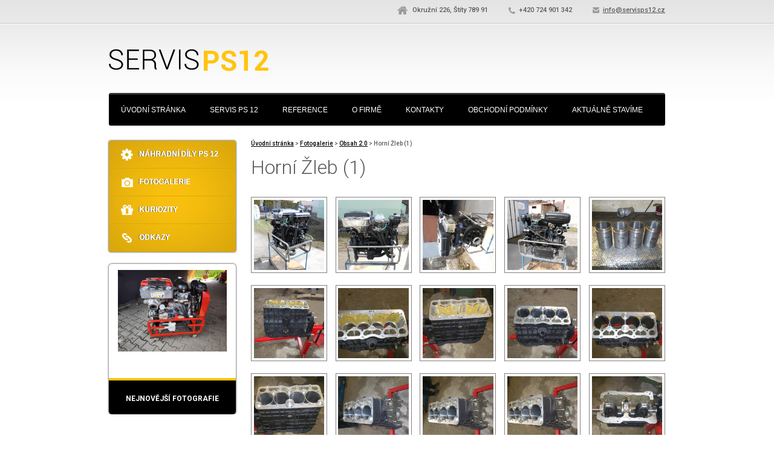

--- FILE ---
content_type: text/html; charset=UTF-8
request_url: http://www.servisps12.cz/fotogalerie-obsah20/horni-zleb-1/
body_size: 5591
content:
<!DOCTYPE html>
<html class="tr-coretext tr-aa-subpixel" xmlns="http://www.w3.org/1999/xhtml">
<head>
  <meta http-equiv="Content-Type" content="text/html; charset=utf-8" />
  <title> | Horní Žleb (1)</title>
  
  <!-- META -->
  <meta content="Servis, prodej, opravy, požárních stříkaček PS 12. Prodej náhradních dílů na PS 12. Speciální úpravy motorů a čerpadel." name="description"/>
  <meta content="" name="keywords"/>
  <meta content="" name="author"/>
  <meta content="cs" name="dc.language"/>
  <meta content="index, follow, archive" name="robots"/>
  
  <!-- FAVICON -->
  <link rel="shortcut icon" href="https://faviconist.com/icons/b75fedf21fb2a63c007de10b7dc92663/favicon.ico" />

  <!-- FONTS -->
  <link href="https://fonts.googleapis.com/css?family=Roboto:400,100,100italic,300,300italic,500,500italic,700,700italic,900italic&subset=latin,latin-ext" rel="stylesheet" type="text/css">
  <link href="https://fonts.googleapis.com/css?family=Karla:400,700,400italic,700italic&subset=latin,latin-ext" rel="stylesheet" type="text/css">  

  <!-- CSS -->
  <link rel="stylesheet" href="http://servisps12.cz/wp-content/themes/servis12/css/simplegrid.css"/>
  <link rel="stylesheet" href="http://servisps12.cz/wp-content/themes/servis12/css/jquery.bxslider.css"/>
  <link rel="stylesheet" href="http://servisps12.cz/wp-content/themes/servis12/style.css"/>

  <!-- JS -->
  <script type="text/javascript" src="https://code.jquery.com/jquery-1.12.4.min.js"></script>
  <script type="text/javascript" src="http://servisps12.cz/wp-content/themes/servis12/js/jquery.bxslider.min.js"></script>
  <script type="text/javascript" src="https://servisps12.cz/wp-content/plugins/maxgalleria-lite/libs/fancybox/jquery.fancybox-1.3.4.pack.js"></script>
  <script type="text/javascript" src="http://servisps12.cz/wp-content/themes/servis12/js/jquery.unveil.js"></script>
  <script type="text/javascript" src="http://servisps12.cz/wp-content/themes/servis12/js/scripts.js"></script>

  <!-- ANALYTICS -->
  <script type="text/javascript">
    var _gaq = _gaq || [];
    _gaq.push(['_setAccount', 'UA-47055602-1']);
    _gaq.push(['_trackPageview']);

    (function() {
      var ga = document.createElement('script'); 
      ga.type = 'text/javascript'; 
      ga.async = true;
      ga.src = 'https://www.google-analytics.com/ga.js';
      var s = document.getElementsByTagName('script')[0]; 
      s.parentNode.insertBefore(ga, s);
    })();
  </script>
</head>
<body>
<div id="wrapper">
    <!-- HEADER -->
    <div class="grid grid-pad">
        
        <div class="col-1-1">
            <div class="content">
		<div class="floatRight" style="margin:10px 0 30px 0">
			<div class="adress-icon">Okružní 226, Štíty 789 91</div>
                	<div class="phone-icon">+420 724 901 342</div>
                	<div class="email-icon"><a href="mailto:info@servisps12.cz">info@servisps12.cz</a></div>
		</div>
            </div>
        </div>
    </div>



    <!-- LOGO -->
    <div class="grid grid-pad">
        
        <div class="col-4-12">
            <div class="content">
                
                <div id="logo">
                    <h1><a href="https://www.servisps12.cz/"><img src="http://servisps12.cz/wp-content/themes/servis12/images/logo.png" alt="Servis PS 12"/></a></h1>
                </div>
            </div>
        </div>
        
        <div class="col-8-12">
            <div class="content headContact">
            </div>
        </div>
        
    </div>
    
    <!-- NAVIGATION -->
    <div class="grid grid-pad overflowNone">
        <div class="col-1-1">
            <div class="content">
            <!-- MENU -->
                <div class="menu-main-container"><ul id="menu-main" class="divMenu shadow"><li id="menu-item-6" class="menu-item menu-item-type-custom menu-item-object-custom menu-item-6"><a href="http://servisps12.cz/">Úvodní stránka</a></li>
<li id="menu-item-268" class="menu-item menu-item-type-custom menu-item-object-custom menu-item-has-children menu-item-268"><a href="#">Servis PS 12</a>
<ul class="sub-menu">
	<li id="menu-item-2194" class="menu-item menu-item-type-post_type menu-item-object-page menu-item-2194"><a href="http://www.servisps12.cz/nove-ps-12/">Nové PS 12</a></li>
	<li id="menu-item-20" class="menu-item menu-item-type-post_type menu-item-object-page menu-item-20"><a href="http://www.servisps12.cz/upravy-motoru/">Úpravy motorů</a></li>
	<li id="menu-item-24" class="menu-item menu-item-type-post_type menu-item-object-page menu-item-24"><a href="http://www.servisps12.cz/upravy-cerpadel/">Úpravy čerpadel</a></li>
	<li id="menu-item-55" class="menu-item menu-item-type-post_type menu-item-object-page menu-item-55"><a href="http://www.servisps12.cz/prestavba-ps-12/">Přestavba PS 12</a></li>
</ul>
</li>
<li id="menu-item-12" class="menu-item menu-item-type-post_type menu-item-object-page menu-item-12"><a href="http://www.servisps12.cz/reference/">Reference</a></li>
<li id="menu-item-16" class="menu-item menu-item-type-post_type menu-item-object-page menu-item-16"><a href="http://www.servisps12.cz/o-firme/">O firmě</a></li>
<li id="menu-item-194" class="menu-item menu-item-type-post_type menu-item-object-page menu-item-194"><a href="http://www.servisps12.cz/kontakty/">Kontakty</a></li>
<li id="menu-item-3418" class="menu-item menu-item-type-post_type menu-item-object-page menu-item-3418"><a href="http://www.servisps12.cz/obchodni-podminky/">Obchodní podmínky</a></li>
<li id="menu-item-3832" class="menu-item menu-item-type-post_type menu-item-object-page menu-item-3832"><a href="http://www.servisps12.cz/aktualne-stavime/">Aktuálně stavíme</a></li>
</ul></div>            </div>
        </div>
    </div>
    <!-- CONTENT -->
    <div class="grid grid-pad">
        <div class="col-3-12">
            <div class="content">
                
                                        <!-- VETICAL MENU -->
                <div id="menu-box">


<div class="menu-menu-2-container"><ul id="menu-menu-2" class="menu"><li id="menu-item-184" class="menu-item menu-item-type-custom menu-item-object-custom menu-item-has-children menu-item-184"><a href="#">Náhradní díly PS 12</a>
<ul class="sub-menu">
	<li id="menu-item-750" class="menu-item menu-item-type-post_type menu-item-object-page menu-item-750"><a href="http://www.servisps12.cz/nahradni-dily-sportovni-upravy/">Sportovní úpravy</a></li>
	<li id="menu-item-79" class="menu-item menu-item-type-post_type menu-item-object-page menu-item-79"><a href="http://www.servisps12.cz/nahradni-dily-motor/">Motor</a></li>
	<li id="menu-item-83" class="menu-item menu-item-type-post_type menu-item-object-page menu-item-83"><a href="http://www.servisps12.cz/nahradni-dily-cerpadlo/">Čerpadlo</a></li>
	<li id="menu-item-87" class="menu-item menu-item-type-post_type menu-item-object-page menu-item-87"><a href="http://www.servisps12.cz/nahradni-dily-rozvadec/">Rozvaděč</a></li>
	<li id="menu-item-91" class="menu-item menu-item-type-post_type menu-item-object-page menu-item-91"><a href="http://www.servisps12.cz/nahradni-dily-rozvod-phm/">Rozvod PHM</a></li>
	<li id="menu-item-132" class="menu-item menu-item-type-post_type menu-item-object-page menu-item-132"><a href="http://www.servisps12.cz/nahradni-dily-vyveva-s-ovladanim/">Vývěva s ovládáním</a></li>
	<li id="menu-item-99" class="menu-item menu-item-type-post_type menu-item-object-page menu-item-99"><a href="http://www.servisps12.cz/nahradni-dily-vyveva/">Vývěva</a></li>
	<li id="menu-item-103" class="menu-item menu-item-type-post_type menu-item-object-page menu-item-103"><a href="http://www.servisps12.cz/nahradni-dily-chlazeni-motoru/">Chlazení motoru</a></li>
	<li id="menu-item-107" class="menu-item menu-item-type-post_type menu-item-object-page menu-item-107"><a href="http://www.servisps12.cz/nahradni-dily-chlazeni/">Chlazení</a></li>
	<li id="menu-item-111" class="menu-item menu-item-type-post_type menu-item-object-page menu-item-111"><a href="http://www.servisps12.cz/nahradni-dily-cistic/">Čistič</a></li>
	<li id="menu-item-119" class="menu-item menu-item-type-post_type menu-item-object-page menu-item-119"><a href="http://www.servisps12.cz/nahradni-dily-pristrojovy-panel/">Přístrojový panel</a></li>
	<li id="menu-item-128" class="menu-item menu-item-type-post_type menu-item-object-page menu-item-128"><a href="http://www.servisps12.cz/nahradni-dily-elektroinstalace/">Elektroinstalace</a></li>
	<li id="menu-item-124" class="menu-item menu-item-type-post_type menu-item-object-page menu-item-124"><a href="http://www.servisps12.cz/nahradni-dily-nositka/">Nosítka</a></li>
	<li id="menu-item-136" class="menu-item menu-item-type-post_type menu-item-object-page menu-item-136"><a href="http://www.servisps12.cz/nahradni-dily-tesneni/">Těsnění</a></li>
	<li id="menu-item-744" class="menu-item menu-item-type-post_type menu-item-object-page menu-item-744"><a href="http://www.servisps12.cz/nahradni-dily-prislusenstvi/">Příslušenství</a></li>
</ul>
</li>
<li id="menu-item-187" class="menu-item menu-item-type-post_type menu-item-object-page menu-item-187"><a href="http://www.servisps12.cz/fotogalerie/">Fotogalerie</a></li>
<li id="menu-item-191" class="menu-item menu-item-type-post_type menu-item-object-page menu-item-191"><a href="http://www.servisps12.cz/kuriozity/">Kuriozity</a></li>
<li id="menu-item-195" class="menu-item menu-item-type-post_type menu-item-object-page menu-item-195"><a href="http://www.servisps12.cz/odkazy/">Odkazy</a></li>
</ul></div>
                </div>
		
                <!-- FACEBOOK -->
                <!--<div class="last-upload-image">
                    <div class="menu-title">FACEBOOK</div>
  <iframe src="//www.facebook.com/plugins/likebox.php?href=http%3A%2F%2Fwww.facebook.com%2FFacebookDevelopers&amp;width=213&amp;height=258&amp;colorscheme=light&amp;show_faces=true&amp;header=false&amp;stream=false&amp;show_border=false&amp;appId=219419631420127" scrolling="no" frameborder="0" style="border:none; overflow:hidden; width:213px; height:258px;" allowTransparency="true"></iframe>
                </div>-->

                    <!-- LAST UPLOAD IMAGE -->
                    <div class="last-upload-image">
                                                    <a href="">
                                                    <a href="http://www.servisps12.cz/fotogalerie-obsah12/sdh-dubicko-12/">
                                                  

                    <img width="2048" height="1536" src="http://servisps12.cz/wp-content/uploads/2025/05/R7XLG_zJ.jpg" class="attachment-full" alt="R7XLG_zJ" /></a>
		  			
		   <div class="menu-title">Nejnovější fotografie</div>
                </div>

		<img src="http://servisps12.cz/wp-content/themes/servis12/images/sroubky.jpg" alt="" style="margin-bottom:100px;" />

                  
            </div>
        </div>
        
        <div class="col-9-12">
            <div class="content main-content border">


            	    <div class="breadcrumbs">
                    	<a href="http://www.servisps12.cz/">Úvodní stránka</a> >
                        <a href="http://www.servisps12.cz/fotogalerie/">Fotogalerie</a> >
                        <a class="urlLink" href="#">aaaa</a> > 
			Horní Žleb (1)                    </div>

                                              
						<h1>Horní Žleb (1) </h1>
						<div id="maxgalleria-1943" class="mg-image-tiles">	<div class="mg-thumbs mg-fivecol">		<ul><li>	<a href='http://servisps12.cz/wp-content/uploads/2013/12/m_0-064.jpg' target='' rel='mg-thumbs' title='m_0 064'>		<div>			<img src="http://servisps12.cz/wp-content/uploads/2013/12/m_0-064-200x200.jpg" width="200" height="200" alt="m_0 064" title="m_0 064" />		</div>	</a></li><li>	<a href='http://servisps12.cz/wp-content/uploads/2013/12/m_0-065.jpg' target='' rel='mg-thumbs' title='m_0 065'>		<div>			<img src="http://servisps12.cz/wp-content/uploads/2013/12/m_0-065-200x200.jpg" width="200" height="200" alt="m_0 065" title="m_0 065" />		</div>	</a></li><li>	<a href='http://servisps12.cz/wp-content/uploads/2013/12/m_0-066.jpg' target='' rel='mg-thumbs' title='m_0 066'>		<div>			<img src="http://servisps12.cz/wp-content/uploads/2013/12/m_0-066-200x200.jpg" width="200" height="200" alt="m_0 066" title="m_0 066" />		</div>	</a></li><li>	<a href='http://servisps12.cz/wp-content/uploads/2013/12/m_0-067.jpg' target='' rel='mg-thumbs' title='m_0 067'>		<div>			<img src="http://servisps12.cz/wp-content/uploads/2013/12/m_0-067-200x200.jpg" width="200" height="200" alt="m_0 067" title="m_0 067" />		</div>	</a></li><li>	<a href='http://servisps12.cz/wp-content/uploads/2013/12/m_DSC_1551.jpg' target='' rel='mg-thumbs' title='m_DSC_1551'>		<div>			<img src="http://servisps12.cz/wp-content/uploads/2013/12/m_DSC_1551-200x200.jpg" width="200" height="200" alt="m_DSC_1551" title="m_DSC_1551" />		</div>	</a></li><li>	<a href='http://servisps12.cz/wp-content/uploads/2013/12/m_DSC_1552.jpg' target='' rel='mg-thumbs' title='m_DSC_1552'>		<div>			<img src="http://servisps12.cz/wp-content/uploads/2013/12/m_DSC_1552-200x200.jpg" width="200" height="200" alt="m_DSC_1552" title="m_DSC_1552" />		</div>	</a></li><li>	<a href='http://servisps12.cz/wp-content/uploads/2013/12/m_DSC_1553.jpg' target='' rel='mg-thumbs' title='m_DSC_1553'>		<div>			<img src="http://servisps12.cz/wp-content/uploads/2013/12/m_DSC_1553-200x200.jpg" width="200" height="200" alt="m_DSC_1553" title="m_DSC_1553" />		</div>	</a></li><li>	<a href='http://servisps12.cz/wp-content/uploads/2013/12/m_DSC_1554.jpg' target='' rel='mg-thumbs' title='m_DSC_1554'>		<div>			<img src="http://servisps12.cz/wp-content/uploads/2013/12/m_DSC_1554-200x200.jpg" width="200" height="200" alt="m_DSC_1554" title="m_DSC_1554" />		</div>	</a></li><li>	<a href='http://servisps12.cz/wp-content/uploads/2013/12/m_DSC_1555.jpg' target='' rel='mg-thumbs' title='m_DSC_1555'>		<div>			<img src="http://servisps12.cz/wp-content/uploads/2013/12/m_DSC_1555-200x200.jpg" width="200" height="200" alt="m_DSC_1555" title="m_DSC_1555" />		</div>	</a></li><li>	<a href='http://servisps12.cz/wp-content/uploads/2013/12/m_DSC_1556.jpg' target='' rel='mg-thumbs' title='m_DSC_1556'>		<div>			<img src="http://servisps12.cz/wp-content/uploads/2013/12/m_DSC_1556-200x200.jpg" width="200" height="200" alt="m_DSC_1556" title="m_DSC_1556" />		</div>	</a></li><li>	<a href='http://servisps12.cz/wp-content/uploads/2013/12/m_DSC_1557.jpg' target='' rel='mg-thumbs' title='m_DSC_1557'>		<div>			<img src="http://servisps12.cz/wp-content/uploads/2013/12/m_DSC_1557-200x200.jpg" width="200" height="200" alt="m_DSC_1557" title="m_DSC_1557" />		</div>	</a></li><li>	<a href='http://servisps12.cz/wp-content/uploads/2013/12/m_DSC_1558.jpg' target='' rel='mg-thumbs' title='m_DSC_1558'>		<div>			<img src="http://servisps12.cz/wp-content/uploads/2013/12/m_DSC_1558-200x200.jpg" width="200" height="200" alt="m_DSC_1558" title="m_DSC_1558" />		</div>	</a></li><li>	<a href='http://servisps12.cz/wp-content/uploads/2013/12/m_DSC_1559.jpg' target='' rel='mg-thumbs' title='m_DSC_1559'>		<div>			<img src="http://servisps12.cz/wp-content/uploads/2013/12/m_DSC_1559-200x200.jpg" width="200" height="200" alt="m_DSC_1559" title="m_DSC_1559" />		</div>	</a></li><li>	<a href='http://servisps12.cz/wp-content/uploads/2013/12/m_DSC_1560.jpg' target='' rel='mg-thumbs' title='m_DSC_1560'>		<div>			<img src="http://servisps12.cz/wp-content/uploads/2013/12/m_DSC_1560-200x200.jpg" width="200" height="200" alt="m_DSC_1560" title="m_DSC_1560" />		</div>	</a></li><li>	<a href='http://servisps12.cz/wp-content/uploads/2013/12/m_DSC_1561.jpg' target='' rel='mg-thumbs' title='m_DSC_1561'>		<div>			<img src="http://servisps12.cz/wp-content/uploads/2013/12/m_DSC_1561-200x200.jpg" width="200" height="200" alt="m_DSC_1561" title="m_DSC_1561" />		</div>	</a></li><li>	<a href='http://servisps12.cz/wp-content/uploads/2013/12/m_DSC_1562.jpg' target='' rel='mg-thumbs' title='m_DSC_1562'>		<div>			<img src="http://servisps12.cz/wp-content/uploads/2013/12/m_DSC_1562-200x200.jpg" width="200" height="200" alt="m_DSC_1562" title="m_DSC_1562" />		</div>	</a></li><li>	<a href='http://servisps12.cz/wp-content/uploads/2013/12/m_DSC_1611.jpg' target='' rel='mg-thumbs' title='m_DSC_1611'>		<div>			<img src="http://servisps12.cz/wp-content/uploads/2013/12/m_DSC_1611-200x200.jpg" width="200" height="200" alt="m_DSC_1611" title="m_DSC_1611" />		</div>	</a></li><li>	<a href='http://servisps12.cz/wp-content/uploads/2013/12/m_DSC_1612.jpg' target='' rel='mg-thumbs' title='m_DSC_1612'>		<div>			<img src="http://servisps12.cz/wp-content/uploads/2013/12/m_DSC_1612-200x200.jpg" width="200" height="200" alt="m_DSC_1612" title="m_DSC_1612" />		</div>	</a></li><li>	<a href='http://servisps12.cz/wp-content/uploads/2013/12/m_DSCN0036.jpg' target='' rel='mg-thumbs' title='m_DSCN0036'>		<div>			<img src="http://servisps12.cz/wp-content/uploads/2013/12/m_DSCN0036-200x200.jpg" width="200" height="200" alt="m_DSCN0036" title="m_DSCN0036" />		</div>	</a></li><li>	<a href='http://servisps12.cz/wp-content/uploads/2013/12/m_DSCN0037.jpg' target='' rel='mg-thumbs' title='m_DSCN0037'>		<div>			<img src="http://servisps12.cz/wp-content/uploads/2013/12/m_DSCN0037-200x200.jpg" width="200" height="200" alt="m_DSCN0037" title="m_DSCN0037" />		</div>	</a></li><li>	<a href='http://servisps12.cz/wp-content/uploads/2013/12/m_DSCN0038.jpg' target='' rel='mg-thumbs' title='m_DSCN0038'>		<div>			<img src="http://servisps12.cz/wp-content/uploads/2013/12/m_DSCN0038-200x200.jpg" width="200" height="200" alt="m_DSCN0038" title="m_DSCN0038" />		</div>	</a></li><li>	<a href='http://servisps12.cz/wp-content/uploads/2013/12/m_DSCN0039.jpg' target='' rel='mg-thumbs' title='m_DSCN0039'>		<div>			<img src="http://servisps12.cz/wp-content/uploads/2013/12/m_DSCN0039-200x200.jpg" width="200" height="200" alt="m_DSCN0039" title="m_DSCN0039" />		</div>	</a></li><li>	<a href='http://servisps12.cz/wp-content/uploads/2013/12/m_DSCN0040.jpg' target='' rel='mg-thumbs' title='m_DSCN0040'>		<div>			<img src="http://servisps12.cz/wp-content/uploads/2013/12/m_DSCN0040-200x200.jpg" width="200" height="200" alt="m_DSCN0040" title="m_DSCN0040" />		</div>	</a></li><li>	<a href='http://servisps12.cz/wp-content/uploads/2013/12/m_DSCN0041.jpg' target='' rel='mg-thumbs' title='m_DSCN0041'>		<div>			<img src="http://servisps12.cz/wp-content/uploads/2013/12/m_DSCN0041-200x200.jpg" width="200" height="200" alt="m_DSCN0041" title="m_DSCN0041" />		</div>	</a></li><li>	<a href='http://servisps12.cz/wp-content/uploads/2013/12/m_DSCN0042.jpg' target='' rel='mg-thumbs' title='m_DSCN0042'>		<div>			<img src="http://servisps12.cz/wp-content/uploads/2013/12/m_DSCN0042-200x200.jpg" width="200" height="200" alt="m_DSCN0042" title="m_DSCN0042" />		</div>	</a></li><li>	<a href='http://servisps12.cz/wp-content/uploads/2013/12/m_DSCN0043.jpg' target='' rel='mg-thumbs' title='m_DSCN0043'>		<div>			<img src="http://servisps12.cz/wp-content/uploads/2013/12/m_DSCN0043-200x200.jpg" width="200" height="200" alt="m_DSCN0043" title="m_DSCN0043" />		</div>	</a></li><li>	<a href='http://servisps12.cz/wp-content/uploads/2013/12/m_DSCN0044.jpg' target='' rel='mg-thumbs' title='m_DSCN0044'>		<div>			<img src="http://servisps12.cz/wp-content/uploads/2013/12/m_DSCN0044-200x200.jpg" width="200" height="200" alt="m_DSCN0044" title="m_DSCN0044" />		</div>	</a></li><li>	<a href='http://servisps12.cz/wp-content/uploads/2013/12/m_DSCN0048.jpg' target='' rel='mg-thumbs' title='m_DSCN0048'>		<div>			<img src="http://servisps12.cz/wp-content/uploads/2013/12/m_DSCN0048-200x200.jpg" width="200" height="200" alt="m_DSCN0048" title="m_DSCN0048" />		</div>	</a></li><li>	<a href='http://servisps12.cz/wp-content/uploads/2013/12/m_DSCN0053.jpg' target='' rel='mg-thumbs' title='m_DSCN0053'>		<div>			<img src="http://servisps12.cz/wp-content/uploads/2013/12/m_DSCN0053-200x200.jpg" width="200" height="200" alt="m_DSCN0053" title="m_DSCN0053" />		</div>	</a></li><li>	<a href='http://servisps12.cz/wp-content/uploads/2013/12/m_DSCN0055.jpg' target='' rel='mg-thumbs' title='m_DSCN0055'>		<div>			<img src="http://servisps12.cz/wp-content/uploads/2013/12/m_DSCN0055-200x200.jpg" width="200" height="200" alt="m_DSCN0055" title="m_DSCN0055" />		</div>	</a></li><li>	<a href='http://servisps12.cz/wp-content/uploads/2013/12/m_DSCN0056.jpg' target='' rel='mg-thumbs' title='m_DSCN0056'>		<div>			<img src="http://servisps12.cz/wp-content/uploads/2013/12/m_DSCN0056-200x200.jpg" width="200" height="200" alt="m_DSCN0056" title="m_DSCN0056" />		</div>	</a></li><li>	<a href='http://servisps12.cz/wp-content/uploads/2013/12/m_DSCN0057.jpg' target='' rel='mg-thumbs' title='m_DSCN0057'>		<div>			<img src="http://servisps12.cz/wp-content/uploads/2013/12/m_DSCN0057-200x200.jpg" width="200" height="200" alt="m_DSCN0057" title="m_DSCN0057" />		</div>	</a></li><li>	<a href='http://servisps12.cz/wp-content/uploads/2013/12/m_DSCN0058.jpg' target='' rel='mg-thumbs' title='m_DSCN0058'>		<div>			<img src="http://servisps12.cz/wp-content/uploads/2013/12/m_DSCN0058-200x200.jpg" width="200" height="200" alt="m_DSCN0058" title="m_DSCN0058" />		</div>	</a></li><li>	<a href='http://servisps12.cz/wp-content/uploads/2013/12/m_DSCN0059.jpg' target='' rel='mg-thumbs' title='m_DSCN0059'>		<div>			<img src="http://servisps12.cz/wp-content/uploads/2013/12/m_DSCN0059-200x200.jpg" width="200" height="200" alt="m_DSCN0059" title="m_DSCN0059" />		</div>	</a></li><li>	<a href='http://servisps12.cz/wp-content/uploads/2013/12/m_DSCN0060.jpg' target='' rel='mg-thumbs' title='m_DSCN0060'>		<div>			<img src="http://servisps12.cz/wp-content/uploads/2013/12/m_DSCN0060-200x200.jpg" width="200" height="200" alt="m_DSCN0060" title="m_DSCN0060" />		</div>	</a></li><li>	<a href='http://servisps12.cz/wp-content/uploads/2013/12/m_DSCN0061.jpg' target='' rel='mg-thumbs' title='m_DSCN0061'>		<div>			<img src="http://servisps12.cz/wp-content/uploads/2013/12/m_DSCN0061-200x200.jpg" width="200" height="200" alt="m_DSCN0061" title="m_DSCN0061" />		</div>	</a></li><li>	<a href='http://servisps12.cz/wp-content/uploads/2013/12/m_DSCN0062.jpg' target='' rel='mg-thumbs' title='m_DSCN0062'>		<div>			<img src="http://servisps12.cz/wp-content/uploads/2013/12/m_DSCN0062-200x200.jpg" width="200" height="200" alt="m_DSCN0062" title="m_DSCN0062" />		</div>	</a></li><li>	<a href='http://servisps12.cz/wp-content/uploads/2013/12/m_DSCN0063.jpg' target='' rel='mg-thumbs' title='m_DSCN0063'>		<div>			<img src="http://servisps12.cz/wp-content/uploads/2013/12/m_DSCN0063-200x200.jpg" width="200" height="200" alt="m_DSCN0063" title="m_DSCN0063" />		</div>	</a></li><li>	<a href='http://servisps12.cz/wp-content/uploads/2013/12/m_DSCN0064.jpg' target='' rel='mg-thumbs' title='m_DSCN0064'>		<div>			<img src="http://servisps12.cz/wp-content/uploads/2013/12/m_DSCN0064-200x200.jpg" width="200" height="200" alt="m_DSCN0064" title="m_DSCN0064" />		</div>	</a></li><li>	<a href='http://servisps12.cz/wp-content/uploads/2013/12/m_DSCN0065.jpg' target='' rel='mg-thumbs' title='m_DSCN0065'>		<div>			<img src="http://servisps12.cz/wp-content/uploads/2013/12/m_DSCN0065-200x200.jpg" width="200" height="200" alt="m_DSCN0065" title="m_DSCN0065" />		</div>	</a></li><li>	<a href='http://servisps12.cz/wp-content/uploads/2013/12/m_DSCN0066.jpg' target='' rel='mg-thumbs' title='m_DSCN0066'>		<div>			<img src="http://servisps12.cz/wp-content/uploads/2013/12/m_DSCN0066-200x200.jpg" width="200" height="200" alt="m_DSCN0066" title="m_DSCN0066" />		</div>	</a></li><li>	<a href='http://servisps12.cz/wp-content/uploads/2013/12/m_DSCN0067.jpg' target='' rel='mg-thumbs' title='m_DSCN0067'>		<div>			<img src="http://servisps12.cz/wp-content/uploads/2013/12/m_DSCN0067-200x200.jpg" width="200" height="200" alt="m_DSCN0067" title="m_DSCN0067" />		</div>	</a></li><li>	<a href='http://servisps12.cz/wp-content/uploads/2013/12/m_DSCN0068.jpg' target='' rel='mg-thumbs' title='m_DSCN0068'>		<div>			<img src="http://servisps12.cz/wp-content/uploads/2013/12/m_DSCN0068-200x200.jpg" width="200" height="200" alt="m_DSCN0068" title="m_DSCN0068" />		</div>	</a></li><li>	<a href='http://servisps12.cz/wp-content/uploads/2013/12/m_DSCN0070.jpg' target='' rel='mg-thumbs' title='m_DSCN0070'>		<div>			<img src="http://servisps12.cz/wp-content/uploads/2013/12/m_DSCN0070-200x200.jpg" width="200" height="200" alt="m_DSCN0070" title="m_DSCN0070" />		</div>	</a></li><li>	<a href='http://servisps12.cz/wp-content/uploads/2013/12/m_DSCN0071.jpg' target='' rel='mg-thumbs' title='m_DSCN0071'>		<div>			<img src="http://servisps12.cz/wp-content/uploads/2013/12/m_DSCN0071-200x200.jpg" width="200" height="200" alt="m_DSCN0071" title="m_DSCN0071" />		</div>	</a></li><li>	<a href='http://servisps12.cz/wp-content/uploads/2013/12/m_DSCN0072.jpg' target='' rel='mg-thumbs' title='m_DSCN0072'>		<div>			<img src="http://servisps12.cz/wp-content/uploads/2013/12/m_DSCN0072-200x200.jpg" width="200" height="200" alt="m_DSCN0072" title="m_DSCN0072" />		</div>	</a></li><li>	<a href='http://servisps12.cz/wp-content/uploads/2013/12/m_DSCN0073.jpg' target='' rel='mg-thumbs' title='m_DSCN0073'>		<div>			<img src="http://servisps12.cz/wp-content/uploads/2013/12/m_DSCN0073-200x200.jpg" width="200" height="200" alt="m_DSCN0073" title="m_DSCN0073" />		</div>	</a></li><li>	<a href='http://servisps12.cz/wp-content/uploads/2013/12/m_DSCN0074.jpg' target='' rel='mg-thumbs' title='m_DSCN0074'>		<div>			<img src="http://servisps12.cz/wp-content/uploads/2013/12/m_DSCN0074-200x200.jpg" width="200" height="200" alt="m_DSCN0074" title="m_DSCN0074" />		</div>	</a></li><li>	<a href='http://servisps12.cz/wp-content/uploads/2013/12/m_DSCN0078.jpg' target='' rel='mg-thumbs' title='m_DSCN0078'>		<div>			<img src="http://servisps12.cz/wp-content/uploads/2013/12/m_DSCN0078-200x200.jpg" width="200" height="200" alt="m_DSCN0078" title="m_DSCN0078" />		</div>	</a></li><li>	<a href='http://servisps12.cz/wp-content/uploads/2013/12/m_DSCN0079.jpg' target='' rel='mg-thumbs' title='m_DSCN0079'>		<div>			<img src="http://servisps12.cz/wp-content/uploads/2013/12/m_DSCN0079-200x200.jpg" width="200" height="200" alt="m_DSCN0079" title="m_DSCN0079" />		</div>	</a></li><li>	<a href='http://servisps12.cz/wp-content/uploads/2013/12/m_DSCN0080.jpg' target='' rel='mg-thumbs' title='m_DSCN0080'>		<div>			<img src="http://servisps12.cz/wp-content/uploads/2013/12/m_DSCN0080-200x200.jpg" width="200" height="200" alt="m_DSCN0080" title="m_DSCN0080" />		</div>	</a></li><li>	<a href='http://servisps12.cz/wp-content/uploads/2013/12/m_DSCN0081.jpg' target='' rel='mg-thumbs' title='m_DSCN0081'>		<div>			<img src="http://servisps12.cz/wp-content/uploads/2013/12/m_DSCN0081-200x200.jpg" width="200" height="200" alt="m_DSCN0081" title="m_DSCN0081" />		</div>	</a></li><li>	<a href='http://servisps12.cz/wp-content/uploads/2013/12/m_DSCN0082.jpg' target='' rel='mg-thumbs' title='m_DSCN0082'>		<div>			<img src="http://servisps12.cz/wp-content/uploads/2013/12/m_DSCN0082-200x200.jpg" width="200" height="200" alt="m_DSCN0082" title="m_DSCN0082" />		</div>	</a></li><li>	<a href='http://servisps12.cz/wp-content/uploads/2013/12/m_DSCN0084.jpg' target='' rel='mg-thumbs' title='m_DSCN0084'>		<div>			<img src="http://servisps12.cz/wp-content/uploads/2013/12/m_DSCN0084-200x200.jpg" width="200" height="200" alt="m_DSCN0084" title="m_DSCN0084" />		</div>	</a></li><li>	<a href='http://servisps12.cz/wp-content/uploads/2013/12/m_DSCN0086.jpg' target='' rel='mg-thumbs' title='m_DSCN0086'>		<div>			<img src="http://servisps12.cz/wp-content/uploads/2013/12/m_DSCN0086-200x200.jpg" width="200" height="200" alt="m_DSCN0086" title="m_DSCN0086" />		</div>	</a></li><li>	<a href='http://servisps12.cz/wp-content/uploads/2013/12/m_DSCN0088.jpg' target='' rel='mg-thumbs' title='m_DSCN0088'>		<div>			<img src="http://servisps12.cz/wp-content/uploads/2013/12/m_DSCN0088-200x200.jpg" width="200" height="200" alt="m_DSCN0088" title="m_DSCN0088" />		</div>	</a></li><li>	<a href='http://servisps12.cz/wp-content/uploads/2013/12/m_DSCN0092.jpg' target='' rel='mg-thumbs' title='m_DSCN0092'>		<div>			<img src="http://servisps12.cz/wp-content/uploads/2013/12/m_DSCN0092-200x200.jpg" width="200" height="200" alt="m_DSCN0092" title="m_DSCN0092" />		</div>	</a></li><li>	<a href='http://servisps12.cz/wp-content/uploads/2013/12/m_DSCN0093.jpg' target='' rel='mg-thumbs' title='m_DSCN0093'>		<div>			<img src="http://servisps12.cz/wp-content/uploads/2013/12/m_DSCN0093-200x200.jpg" width="200" height="200" alt="m_DSCN0093" title="m_DSCN0093" />		</div>	</a></li><li>	<a href='http://servisps12.cz/wp-content/uploads/2013/12/m_DSCN0094.jpg' target='' rel='mg-thumbs' title='m_DSCN0094'>		<div>			<img src="http://servisps12.cz/wp-content/uploads/2013/12/m_DSCN0094-200x200.jpg" width="200" height="200" alt="m_DSCN0094" title="m_DSCN0094" />		</div>	</a></li><li>	<a href='http://servisps12.cz/wp-content/uploads/2013/12/m_DSCN0095.jpg' target='' rel='mg-thumbs' title='m_DSCN0095'>		<div>			<img src="http://servisps12.cz/wp-content/uploads/2013/12/m_DSCN0095-200x200.jpg" width="200" height="200" alt="m_DSCN0095" title="m_DSCN0095" />		</div>	</a></li><li>	<a href='http://servisps12.cz/wp-content/uploads/2013/12/m_DSCN0096.jpg' target='' rel='mg-thumbs' title='m_DSCN0096'>		<div>			<img src="http://servisps12.cz/wp-content/uploads/2013/12/m_DSCN0096-200x200.jpg" width="200" height="200" alt="m_DSCN0096" title="m_DSCN0096" />		</div>	</a></li><li>	<a href='http://servisps12.cz/wp-content/uploads/2013/12/m_DSCN0097.jpg' target='' rel='mg-thumbs' title='m_DSCN0097'>		<div>			<img src="http://servisps12.cz/wp-content/uploads/2013/12/m_DSCN0097-200x200.jpg" width="200" height="200" alt="m_DSCN0097" title="m_DSCN0097" />		</div>	</a></li><li>	<a href='http://servisps12.cz/wp-content/uploads/2013/12/m_DSCN0098.jpg' target='' rel='mg-thumbs' title='m_DSCN0098'>		<div>			<img src="http://servisps12.cz/wp-content/uploads/2013/12/m_DSCN0098-200x200.jpg" width="200" height="200" alt="m_DSCN0098" title="m_DSCN0098" />		</div>	</a></li><li>	<a href='http://servisps12.cz/wp-content/uploads/2013/12/m_DSCN0099.jpg' target='' rel='mg-thumbs' title='m_DSCN0099'>		<div>			<img src="http://servisps12.cz/wp-content/uploads/2013/12/m_DSCN0099-200x200.jpg" width="200" height="200" alt="m_DSCN0099" title="m_DSCN0099" />		</div>	</a></li><li>	<a href='http://servisps12.cz/wp-content/uploads/2013/12/m_DSCN0103.jpg' target='' rel='mg-thumbs' title='m_DSCN0103'>		<div>			<img src="http://servisps12.cz/wp-content/uploads/2013/12/m_DSCN0103-200x200.jpg" width="200" height="200" alt="m_DSCN0103" title="m_DSCN0103" />		</div>	</a></li><li>	<a href='http://servisps12.cz/wp-content/uploads/2013/12/m_DSCN0104.jpg' target='' rel='mg-thumbs' title='m_DSCN0104'>		<div>			<img src="http://servisps12.cz/wp-content/uploads/2013/12/m_DSCN0104-200x200.jpg" width="200" height="200" alt="m_DSCN0104" title="m_DSCN0104" />		</div>	</a></li><li>	<a href='http://servisps12.cz/wp-content/uploads/2013/12/m_DSCN0105.jpg' target='' rel='mg-thumbs' title='m_DSCN0105'>		<div>			<img src="http://servisps12.cz/wp-content/uploads/2013/12/m_DSCN0105-200x200.jpg" width="200" height="200" alt="m_DSCN0105" title="m_DSCN0105" />		</div>	</a></li><li>	<a href='http://servisps12.cz/wp-content/uploads/2013/12/m_DSCN0106.jpg' target='' rel='mg-thumbs' title='m_DSCN0106'>		<div>			<img src="http://servisps12.cz/wp-content/uploads/2013/12/m_DSCN0106-200x200.jpg" width="200" height="200" alt="m_DSCN0106" title="m_DSCN0106" />		</div>	</a></li><li>	<a href='http://servisps12.cz/wp-content/uploads/2013/12/m_DSCN0107.jpg' target='' rel='mg-thumbs' title='m_DSCN0107'>		<div>			<img src="http://servisps12.cz/wp-content/uploads/2013/12/m_DSCN0107-200x200.jpg" width="200" height="200" alt="m_DSCN0107" title="m_DSCN0107" />		</div>	</a></li><li>	<a href='http://servisps12.cz/wp-content/uploads/2013/12/m_DSCN0108.jpg' target='' rel='mg-thumbs' title='m_DSCN0108'>		<div>			<img src="http://servisps12.cz/wp-content/uploads/2013/12/m_DSCN0108-200x200.jpg" width="200" height="200" alt="m_DSCN0108" title="m_DSCN0108" />		</div>	</a></li><li>	<a href='http://servisps12.cz/wp-content/uploads/2013/12/m_DSCN0109.jpg' target='' rel='mg-thumbs' title='m_DSCN0109'>		<div>			<img src="http://servisps12.cz/wp-content/uploads/2013/12/m_DSCN0109-200x200.jpg" width="200" height="200" alt="m_DSCN0109" title="m_DSCN0109" />		</div>	</a></li><li>	<a href='http://servisps12.cz/wp-content/uploads/2013/12/m_DSCN0110.jpg' target='' rel='mg-thumbs' title='m_DSCN0110'>		<div>			<img src="http://servisps12.cz/wp-content/uploads/2013/12/m_DSCN0110-200x200.jpg" width="200" height="200" alt="m_DSCN0110" title="m_DSCN0110" />		</div>	</a></li><li>	<a href='http://servisps12.cz/wp-content/uploads/2013/12/m_DSCN0111.jpg' target='' rel='mg-thumbs' title='m_DSCN0111'>		<div>			<img src="http://servisps12.cz/wp-content/uploads/2013/12/m_DSCN0111-200x200.jpg" width="200" height="200" alt="m_DSCN0111" title="m_DSCN0111" />		</div>	</a></li><li>	<a href='http://servisps12.cz/wp-content/uploads/2013/12/m_DSCN0112.jpg' target='' rel='mg-thumbs' title='m_DSCN0112'>		<div>			<img src="http://servisps12.cz/wp-content/uploads/2013/12/m_DSCN0112-200x200.jpg" width="200" height="200" alt="m_DSCN0112" title="m_DSCN0112" />		</div>	</a></li><li>	<a href='http://servisps12.cz/wp-content/uploads/2013/12/m_DSCN0113.jpg' target='' rel='mg-thumbs' title='m_DSCN0113'>		<div>			<img src="http://servisps12.cz/wp-content/uploads/2013/12/m_DSCN0113-200x200.jpg" width="200" height="200" alt="m_DSCN0113" title="m_DSCN0113" />		</div>	</a></li><li>	<a href='http://servisps12.cz/wp-content/uploads/2013/12/m_DSCN0114.jpg' target='' rel='mg-thumbs' title='m_DSCN0114'>		<div>			<img src="http://servisps12.cz/wp-content/uploads/2013/12/m_DSCN0114-200x200.jpg" width="200" height="200" alt="m_DSCN0114" title="m_DSCN0114" />		</div>	</a></li><li>	<a href='http://servisps12.cz/wp-content/uploads/2013/12/m_DSCN0115.jpg' target='' rel='mg-thumbs' title='m_DSCN0115'>		<div>			<img src="http://servisps12.cz/wp-content/uploads/2013/12/m_DSCN0115-200x200.jpg" width="200" height="200" alt="m_DSCN0115" title="m_DSCN0115" />		</div>	</a></li><li>	<a href='http://servisps12.cz/wp-content/uploads/2013/12/m_DSCN0116.jpg' target='' rel='mg-thumbs' title='m_DSCN0116'>		<div>			<img src="http://servisps12.cz/wp-content/uploads/2013/12/m_DSCN0116-200x200.jpg" width="200" height="200" alt="m_DSCN0116" title="m_DSCN0116" />		</div>	</a></li><li>	<a href='http://servisps12.cz/wp-content/uploads/2013/12/m_DSCN0118.jpg' target='' rel='mg-thumbs' title='m_DSCN0118'>		<div>			<img src="http://servisps12.cz/wp-content/uploads/2013/12/m_DSCN0118-200x200.jpg" width="200" height="200" alt="m_DSCN0118" title="m_DSCN0118" />		</div>	</a></li><li>	<a href='http://servisps12.cz/wp-content/uploads/2013/12/m_DSCN0119.jpg' target='' rel='mg-thumbs' title='m_DSCN0119'>		<div>			<img src="http://servisps12.cz/wp-content/uploads/2013/12/m_DSCN0119-200x200.jpg" width="200" height="200" alt="m_DSCN0119" title="m_DSCN0119" />		</div>	</a></li><li>	<a href='http://servisps12.cz/wp-content/uploads/2013/12/m_DSCN0120.jpg' target='' rel='mg-thumbs' title='m_DSCN0120'>		<div>			<img src="http://servisps12.cz/wp-content/uploads/2013/12/m_DSCN0120-200x200.jpg" width="200" height="200" alt="m_DSCN0120" title="m_DSCN0120" />		</div>	</a></li><li>	<a href='http://servisps12.cz/wp-content/uploads/2013/12/m_DSCN0122.jpg' target='' rel='mg-thumbs' title='m_DSCN0122'>		<div>			<img src="http://servisps12.cz/wp-content/uploads/2013/12/m_DSCN0122-200x200.jpg" width="200" height="200" alt="m_DSCN0122" title="m_DSCN0122" />		</div>	</a></li><li>	<a href='http://servisps12.cz/wp-content/uploads/2013/12/m_DSCN0127.jpg' target='' rel='mg-thumbs' title='m_DSCN0127'>		<div>			<img src="http://servisps12.cz/wp-content/uploads/2013/12/m_DSCN0127-200x200.jpg" width="200" height="200" alt="m_DSCN0127" title="m_DSCN0127" />		</div>	</a></li><li>	<a href='http://servisps12.cz/wp-content/uploads/2013/12/m_DSCN0128.jpg' target='' rel='mg-thumbs' title='m_DSCN0128'>		<div>			<img src="http://servisps12.cz/wp-content/uploads/2013/12/m_DSCN0128-200x200.jpg" width="200" height="200" alt="m_DSCN0128" title="m_DSCN0128" />		</div>	</a></li><li>	<a href='http://servisps12.cz/wp-content/uploads/2013/12/m_DSCN0129.jpg' target='' rel='mg-thumbs' title='m_DSCN0129'>		<div>			<img src="http://servisps12.cz/wp-content/uploads/2013/12/m_DSCN0129-200x200.jpg" width="200" height="200" alt="m_DSCN0129" title="m_DSCN0129" />		</div>	</a></li>		</ul>		<div class="clear"></div>	</div></div>
					  
            </div>
        </div>
    </div>
    

    <!-- FOOTER -->
    <div id="footer">
    <div class="grid grid-pad footer">
        
	<div class="col-10-12">
            <div class="content">
                <p>Copyright © | <a href="http://www.servisps12.cz">www.servisps12.cz</a><br/>
<a href="http://www.toplist.cz/" target="_top"><img
src="http://toplist.cz/count.asp?id=1604582&logo=mc" border="0" alt="TOPlist" width="88" height="60"/></a></p>
            </div>
	</div>
	
        <div class="col-2-12">
           <div class="content">
	   	<div class="arrow-up">
	      		<img src="http://servisps12.cz/wp-content/themes/servis12/images/arrow-up.png" alt="Nahoru" />
	   	</div>
	   </div>
        </div>


    </div>
    </div>

</div>



<script type='text/javascript'>
/* <![CDATA[ */
var $s = {"cp":"1","c":"$","p":"2","t":",","d":".","g":"3","nocache":""};var $cv = {"field":"Your %s is required.","email":"The e-mail address you provided does not appear to be a valid address.","minlen":"The %s you entered is too short. It must be at least %d characters long.","pwdmm":"The passwords you entered do not match. They must match in order to confirm you are correctly entering the password you want to use.","chkbox":"%s must be checked before you can proceed."};var $ct = {"items":"Items","total":"Total"};/* ]]> */
</script>

<!-- STYLY -->
<link rel="stylesheet" href="https://servisps12.cz/wp-content/plugins/maxgalleria-lite/libs/fancybox/jquery.fancybox-1.3.4.css" />
<link rel="stylesheet" href="https://servisps12.cz/wp-content/plugins/maxgalleria-lite/templates/image-tiles/image-tiles.css" />
<link rel="stylesheet" href="https://servisps12.cz/wp-content/plugins/maxgalleria-lite/templates/image-tiles/image-tiles-skin-standard.css" />

<!-- SCRIPTY -->
<script>
  jQuery.browser = jQuery.browser || {};
  jQuery.browser.msie = false;
</script>

<script src="https://servisps12.cz/wp-content/plugins/maxgalleria-lite/libs/fancybox/jquery.fancybox-1.3.4.pack.js"></script>
<script src="https://servisps12.cz/wp-content/plugins/maxgalleria-lite/libs/fancybox/jquery.easing-1.3.pack.js"></script>
<script src="https://servisps12.cz/wp-content/plugins/maxgalleria-lite/templates/image-tiles/image-tiles.js"></script>

<!-- Inicializace -->
<script>
  $(document).ready(function () {
    if (typeof $.fancybox === "function") {
      $(".main-content table tr td a")
        .attr("rel", "gallery")
        .fancybox({
          centerOnScroll: true,
          titleShow: true,
          titlePosition: "inside"
        });
    } else {
      console.warn("Fancybox není dostupný.");
    }

    $("img").unveil();
  });
</script>


<script type='text/javascript'>
/* <![CDATA[ */
var maxgallery = {"lightbox_caption_enabled":"off","lightbox_caption_position":"bottom"};
$('#fancybox-wrap, #fancybox-outer, #fancybox-content').css('width', 'auto !important');
/* ]]> */
</script>

</body>
</html>

--- FILE ---
content_type: text/css
request_url: http://servisps12.cz/wp-content/themes/servis12/css/simplegrid.css
body_size: 718
content:
/*
  Simple Grid
  Learn More - http://dallasbass.com/simple-grid-a-lightweight-responsive-css-grid/
  Project Page - http://thisisdallas.github.com/Simple-Grid/
  Author - Dallas Bass
  Site - dallasbass.com
*/

*, *:after, *:before {
	
	-webkit-box-sizing: border-box;
	-moz-box-sizing: border-box;
	box-sizing: border-box;
	
}

body {
	margin: 0px;
}

.border{
	border: solid 0px #000;
}

[class*='col-'] {
	float: left;
	padding-right: 20px;
}

[class*='col-']:last-of-type {
	padding-right: 1px;

}

.grid {
	width: 100%;
	max-width: 960px;
	min-width: 755px;
	margin: 0 auto;
	overflow: hidden;
	border: solid 0px #000;
}

.grid:after {
	content: "";
	display: table;
	clear: both;
}

.grid-pad {
	padding: 0 0 0 20px;
}

.grid-pad > [class*='col-']:last-of-type {
	padding-right: 20px;
}

.push-right {
	float: right;
}

/* Content Columns */

.col-1-1 {
	width: 100%;
}
.col-2-3, .col-8-12 {
	width: 66.66%;
}

.col-1-2, .col-6-12 {
	width: 50%;
}

.col-1-3, .col-4-12 {
	width: 33.33%;
}

.col-1-4, .col-3-12 {
	width: 25%;
}

.col-1-5 {
	width: 20%;
}

.col-1-6, .col-2-12 {
	width: 16.667%;
}

.col-1-7 {
	width: 14.28%;
}

.col-1-8 {
	width: 12.5%;
}

.col-1-9 {
	width: 11.1%;
}

.col-1-10 {
	width: 10%;
}

.col-1-11 {
	width: 9.09%;
}

.col-1-12 {
	width: 8.33%
}

/* Layout Columns */

.col-11-12 {
	width: 91.66%
}

.col-10-12 {
	width: 83.333%;
}

.col-9-12 {
	width: 75%;
}

.col-5-12 {
	width: 41.66%;
}

.col-7-12 {
	width: 58.33%
}

@media handheld, only screen and (max-width: 767px) {

	
	.grid {
		width: 100%;
		min-width: 0;
		margin-left: 0px;
		margin-right: 0px;
		padding-left: 0px;
		padding-right: 0px;
	}
	
	[class*='col-'] {
		width: auto;
		float: none;
		margin-left: 0px;
		margin-right: 0px;
		margin-top: 10px;
		margin-bottom: 10px;
		padding-left: 20px;
		padding-right: 20px;
	}
}


--- FILE ---
content_type: text/css
request_url: http://servisps12.cz/wp-content/themes/servis12/style.css
body_size: 3648
content:
/************************************************************************************
RESET
*************************************************************************************/
html, body, address, blockquote, div, dl, form, h1, h2, h3, h4, h5, h6, ol, p, pre, table, ul,
dd, dt, li, tbody, td, tfoot, th, thead, tr, button, del, ins, map, object,
a, abbr, acronym, b, bdo, big, br, cite, code, dfn, em, i, img, kbd, q, samp, small, span,
strong, sub, sup, tt, var, legend, fieldset {
  margin: 0;
  padding: 0;
  border: solid 0px #000;
}

img, fieldset {
  border: 0;
}

/* set image max width to 100% */
img {
  max-width: 100%;
  height: auto;
  width: auto\9; /* ie8 */
}

/* set html5 elements to block */
article, aside, details, figcaption, figure, footer, header, hgroup, menu, nav, section { 
    display: block;
}


/***********CLEARFIX********/

.clearfix:after {
  content: ".";
  display: block;
  clear: both;
  visibility: hidden;
  line-height: 0;
  height: 0;
}
 
.clearfix {
  display: inline-block;
}
 
html[xmlns] .clearfix {
  display: block;
}
 
* html .clearfix {
  height: 1%;
}

body{
	margin:0;
	padding:0;
	font-family: 'Roboto', sans-serif;
	font-weight: 500;
	color: #5A5B5B;
	background: url(images/bg-line.png) left top repeat-x;
}

h1{
	margin-bottom:20px;
	font-weight: 300;
}

h2{
	font-size:16px;
}

p{
	text-align:justify;
        font-size:14px;
}

a{
	color: #cc0000;
}

table{
	font-size:12px;
	border-collapse: collapse;
        margin-bottom:100px;
}

table tr:nth-child(2n+1){
	background: #ffedb4;
}

table thead tr {
	background: #fff !important;
}


table tr td{
	height:20px;
	padding: 5px;
}

table tr td.price{
	height:30px;
	vertical-align:middle;
	width:100px;
	background:#FFC40E;
	color: #000;
	text-align:center;
	font-weight:bold;
}

table tr td.name{
	width:550px;
	height:30px;
	vertical-align:middle;
	font-weight:normal;
	color: #000;
}

table.contact-table{
	margin-top:20px;
	float:left;
	width:300px;
}

table.contact-table tr:nth-child(2n+1){
	background:#fff;
}

table.contact-table tr td{
	height:20px;
	line-height:20px;
	vertical-align:top;
	border:0;
}

table.contact-table tr td.name{
	width:50px;
}

table.prestavba{
	width:100%;
	margin:10px 0 30px 0;
}

table.prestavba tr td{
	height:30px;
	line-height:30px;
}

table.wp-oembed h2{
	padding-bottom:10px;
	background: url("images/dotted-line.gif") repeat-x left bottom; 
}

table.wp-oembed tr{
	background:#fff!important;
}


.toggle {
    height:48px;
    line-height:48px;
    cursor:pointer;
}

.toggle .image {
    vertical-align:middle;
    display:inline-block;
    height:48px;
    width:15px;
    color:#cc0000;
    /*background:url("http://icons.iconarchive.com/icons/pixelmixer/basic/48/plus-icon.png");*/
}

.toggle .text {
    margin-left : 10px;
}

.toggle.expanded .image {
	color:#cc0000;
    /*background:url("http://cdn2.iconfinder.com/data/icons/onebit/PNG/onebit_32.png");*/
}

/* FIXED ELEMENT */

.border{
	border: solid 0px #000;
}

.floatLeft{
	float:left;
}

.floatRight{
	float:right;
}

.textCenter{
	text-align:center;
}

.textLeft{
	text-align:left;
}

.textRight{
	text-align:right;
}

.overflowNone{
	overflow:visible;
}

/* BREADCRUMBS */

#breadcrumbs{
    list-style:none;
    margin:10px 0;
    overflow:hidden;
}
 
#breadcrumbs li{
    float:left;
    margin-right:15px;
}
 
#breadcrumbs .separator{
    font-weight:700;
    font-size:20px;
    color:#999;
}

.breadcrumbs{
	width:100%;
	height:20px;
	line-height:20px;
	font-size:10px;
	margin-bottom:10px;
}

/* WRAPPER */

/*#wrapper{
	width:960px;
	min-height:10px;
	margin:0 auto;
}*/

/* LINE */

.adress-icon{
	float:left;
	width:150px;
	text-align:right;
	font-size:11px;
	height:14px;
	line-height:14px;
	background: url(images/adress-icon.png) left center no-repeat;
}

.phone-icon{
	float:left;
	width:105px;
	text-align:right;
	font-size:11px;
	height:14px;
	line-height:14px;
	background: url(images/phone-icon.png) left center no-repeat;
	margin: 0 34px 0 34px;
}

.email-icon{
	float:left;
	width:120px;
	text-align:right;
	font-size:11px;
	height:14px;
	line-height:14px;
	background: url(images/email-icon.png) left center no-repeat;
}


.email-icon a{
	color: #5A5B5B;
}

/* LOGO */
#logo{
	float:left;
	width:100%;
	height:100px;
	line-height:100px;
	text-align:left;
        font-size:22px;
	font-family: 'Karla', sans-serif;
}

#logo a{
	text-decoration:none;
        color: #cc0000;
}

#logo a span{
	font-weight:400;
	color: #5A5B5B;
}

.headContact{
	float:right;
	text-align:right;
	height:100px;
        font-size:12px;
}

.headContact p{
	margin-top:30px;
}

.headContact a{
	color: #666;
}

.headContact span.phone{
	font-size:15px;
	font-weight:bold;
}

/* SLIDER */
ul.bxslider{
	margin:0 !important;
}

.slide1, .slide2, .slide3, .slide4, .slide5, .slide6{
	width:685px;
	height:353px;
	background:#fff;
	text-align:center;
	line-height:300px;
	color: #fff;
}

/* BOXES */

.ps-icon-box{
	float:left;
	width:100%;
	min-height:200px;
	margin-top:40px
}

.ps-icon-box:last-child{

}

.ps-icon-box p{
	font-weight:400 !important;
}

.box{
	float:left;
	position:relative;
	width:215px;
	min-height:10px;
	margin:15px 20px 0 0;
	border-radius:3px;
	background:#fff;
	box-shadow: 0 0 3px #000;
}

.box:last-child{
	margin-right:0;
}

.hover {
    position: absolute;
    top: 0px;
    left: 0px;
    width: 215px;
    height: 200px;
    background-color: rgba(0, 0, 0, 0.7);
    opacity: 0;
    visibility: hidden;
    transition: all 0.2s linear 0s;
    text-align:center;
    border-radius: 3px;
}

.hover a{
    line-height:208px;
    color: #fff !important;
    text-transform:uppercase;
    text-decoration:none;
}

.hover a:hover{
    color: #FFC40E;
}

.box:hover .hover {
    visibility: visible;
    opacity: 1;
}

.ps-icon-box .header{
	float:left;
	width:100%;
	height:20px;
	line-height:20px;
	text-align:center;
	margin-bottom:10px;
	background: url(images/dotted-line.gif) left center repeat-x;
}

.ps-icon-box .header h2, .ps-icon-box .header h1{
	font-size:25px;
	display:inline-block;
	color:#000;
	padding:0 10px 0 10px;
	background:#fff;
	font-weight: bold;
	text-transform: uppercase;
}

.ps-icon-box .header h2 span, .ps-icon-box .header h1 span{
	font-weight: 300;
}

.ps-icon-box .img-box{
	float:left;
	width:100%;
	height:120px;
	text-align:center;
	margin-bottom:10px;
	padding-top:10px;
}

.ps-icon-box .img-box img{
	max-height:120px;
}

.ps-icon-box .text-box{
	float:left;
	width:100%;
	height:58px;
	color: #000;
	font-weight:bold;
	text-align:center;
	font-size:14px;
	margin-top:10px;
	line-height:58px;
	background: url(images/bg-box-text.png) no-repeat left top;
}

.ps-icon-box .text-box a{
	display:block;
	font-size:12px;
	color:#000;
	font-weight:400;
	text-decoration:none;
}

/* NAVIGATION */
ul#menu-main{
    float:left;
    position: relative;
    width:100%;
    display:inline-block;
    margin:0;
    padding:0;
    list-style:none;
    font-family:arial;
    margin-bottom:20px;
    border-radius:3px;
    background: url(images/bg-menu.png) repeat-x left top;
}

ul#menu-main li{
    float:left;
    position:relative;
    height:54px;
    line-height:54px;
    border:solid 0px #000;
    text-transform: uppercase;
}

ul#menu-main li a:hover{
    color: #FFC40E !important;
    transition: all 0.5s ease;
}

ul#menu-main li:first-child:hover{
    color: #FFC40E !important;
    border-top-left-radius: 5px;
    border-bottom-left-radius: 5px;
    transition: all 0.5s ease;
}

ul#menu-main li.current-menu-item a{
    color: #FFC40E !important;
}

ul#menu-main li a{
    padding:0 20px 0 20px;
    display:inline-block;
    text-decoration:none;
    color: #fff;
   font-size:12px;
}

ul#menu-main ul{
    display:none;
    float:left;
    list-style-type: none;
}

ul#menu-main li:hover ul {
     display: block;
     position: absolute;
     padding:0;
     z-index:10000;
}

ul#menu-main li ul.sub-menu li{
	height:30px;
	line-height:30px;	
}

ul#menu-main li ul li a {
     padding:0;
     clear:left;
     display:inline-block;
     background:#666;
     color:#ffffff;
     width:200px;
     text-align: left;
     padding-left:20px;
     border-top: 1px dotted #fff;
}

ul#menu-main li ul li a>:first-child{
     border-top: 0px dotted #fff;
}

ul#menu-main li:hover ul li a:hover {
     background:#aaa;
     color:#fff;
}

/* LAST UPLAOD IMAGE */
.last-upload-image{
   float:left;
   width:210px;
   border-radius:5px;
   margin-top:20px;
   text-align:center;
   box-shadow: 0 0 3px #000;
}

.last-upload-image img{
    width:180px;
    text-align:center;
    padding:10px 0 20px 0;
}

.last-upload-image .menu-title{
    float:left;
    width:100%;
    height:60px;
    line-height:60px;
    font-size:12px;
    font-weight:bold;
    text-align:center;
    border-top: solid 4px #FFC40E;
    border-bottom-left-radius:5px;
    border-bottom-right-radius:5px; 
    color: #fff;
    text-transform:uppercase;
    background: #000;
}

/* SIDE MENU */
#menu-box{
   float:left;
   width:210px; 
   margin-top:5px;
   min-height:184px;
   border-radius:3px;
   background: url(images/bg-vertical-menu.png) repeat-y left top;
   box-shadow: 0 0 3px #000;
}

.menu-title{
    float:left;
    width:100%;
    height:40px;
    line-height:40px;
    font-size:14px;
    font-weight:bold;
    text-align:center;
    border-left-top-radius:5px; 
    border-right-top-radius:5px;
    color: #000;
    margin-top:20px;
}

ul.menu{
    float:left;
    width:100%;
    min-height:10px;
    list-style:none;
    margin:0;
    padding:0;
    font-family: arial;
}

ul.menu li a{
    display:block;
    color: #fff;
    text-decoration:none;
    font-size:12px;
    font-weight: bold;
   text-shadow: 0px 0px #fff, -1px 0px #444;
}

ul.menu li a:hover{
	background: #e3ae0c;
}

ul.menu li{
    display:block;
    min-height:45px;
    border-bottom: 1px solid #d5ac05;
    line-height: 45px;
    text-transform: uppercase;
}

ul.menu ul.sub-menu{
    display:none;
}

ul.menu li ul.sub-menu{
    float:left;
    width:100%;
    list-style:none;
    margin:0;
    padding:0;
    background: #DFE9ED;
}

ul.menu li ul.sub-menu li{
    line-height:45px;
    border-bottom: 1px solid #aabfc8;
    padding-left:20px;
}

ul.menu li ul.sub-menu li a{
    color: #000;
    text-shadow: none;
}

ul.menu li ul.sub-menu li a:hover{
    background: none;
}


ul.menu li ul.sub-menu li:hover{
    background: #c7d9e1;
}

ul.menu li ul.sub-menu li.current-menu-item{
    background: #c7d9e1;
    font-weight:bold;
}

.nahradni-dily{
	float: left;
	display: inline-block;
	width:20px;
	height: 45px;
	background: url(images/nahradni-dily-icon.png) center center no-repeat;
        margin:0 10px 0 20px;
}

.fotogalerie-icon{
	float: left;
	display: inline-block;
	width:20px;
	height: 45px;
	background: url(images/fotogalerie-icon.png) center center no-repeat;
        margin:0 10px 0 20px;
}

.kuriozity-icon{
	float: left;
	display: inline-block;
	width:20px;
	height: 45px;
	background: url(images/kuriozity-icon.png) center center no-repeat;
        margin:0 10px 0 20px;
}

.odkazy-icon{
	float: left;
	display: inline-block;
	width:20px;
	height: 45px;
	background: url(images/odkazy-icon.png) center center no-repeat;
        margin:0 10px 0 20px;
}

/* MAIN CONTENT */

.main-content{
	min-height:500px;
}

.main-content ul{
	margin:10px 0 10px 20px
}

.main-content ul li{
	list-style:square;
}

.main-content a{
	color: #000;
}

.gallery-box{
	float:left;
	width:200px;
	padding:10px;
	border-radius:3px;
	border: solid 1px #DFE9ED;
	text-align:center;
	margin-right:10px;
	margin-bottom:10px;
}

.gallery-box:last-child{
	margin-right:0;
}

.gallery-image{
	float:left;
	width:100%;
	height:120px;
	background:none;
	margin-bottom:10px;
	overflow:hidden;
}

/* CONTACT */

form p{
	font-size:12px;
	font-weight:bold;
}

form p span{
	color:#cc0000;
}

input[type=submit]
{
	cursor: pointer;
}

input[type=text],
input[type=email],
input[type=password]
{
  width:100%;
  height:30px;
  -moz-box-shadow: inset 0 1px 1px rgba(0,0,0,0.1);
  -webkit-box-shadow: inset 0 1px 1px rgba(0,0,0,0.1);
  box-shadow: inset 0 1px 1px rgba(0,0,0,0.1);
  border: 1px solid #d2d2d2;
  color: #888;
  margin-bottom:10px;
  text-indent:10px;
  font-size: 12px;
  -webkit-border-radius: 5px; 
  -moz-border-radius: 5px;
  border-radius: 5px;
}

input[type=text]:focus,
textarea:focus {
  color: #373737;
}

textarea {
  width:100%;
  max-width:100%;
  height: 100px;
  max-height:150px;
  resize:none;
  padding-left: 0px;
  padding-top: 5px;
  background: #FFF;
  -moz-box-shadow: inset 0 1px 1px rgba(0,0,0,0.1);
  -webkit-box-shadow: inset 0 1px 1px rgba(0,0,0,0.1);
  box-shadow: inset 0 1px 1px rgba(0,0,0,0.1);
  border: 1px solid #d2d2d2;
  color: #888;
  margin-bottom:10px;
  text-indent:10px;
  font-family: 'Droid Sans', sans-serif;
  font-size: 12px !important;
  -webkit-border-radius: 5px; 
  -moz-border-radius: 5px;
  border-radius: 5px;
}

input[type=submit]
{
	border:0;
	background:#666;
	color: #fff;
	padding:10px 15px 10px 15px;
	border-radius:5px;
font-size:10px;
font-weight:bold;
}

.wpcf7-validation-errors{
	width:100%;
	font-size:12px;
	margin-top:20px;
	background: #FFBABA;
	padding:10px;
	border: solid 1px #cc0000;
	color: #cc0000;
	border-radius:5px;
}

.wpcf7-mail-sent-ok{
	width:100%;
	font-size:12px;
	margin-top:20px;
	background: #DFF2BF;
	padding:10px;
	border: solid 1px #89b15f;
	color: #89b15f;
	border-radius:5px;
}

/* FOOTER */

#footer{
	padding-top:10px;
	min-height:150px;
	background: url(images/bg-footer.png) left top repeat-x;
}

.footer{
	margin-top:20px;
	text-align:center;
	min-height:50px;
	line-height:50px;
}

.footer a{
	color:#333;
}

.footer p{
	text-align:left;
	font-size:11px;
	line-height:30px;
}

.arrow-up{
	float:right;
	cursor:pointer;
	opacity:1;
}

.arrow-up:hover{
	opacity:0.5;
}

#fancybox-title-inside{
	background: #000;
	opacity: 0.5;
	color: #fff;
	padding: 20px;
	text-align: left;
	font-weight: bold;
	font-size: 14px;
       word-break: none !important;
}

--- FILE ---
content_type: text/css
request_url: https://servisps12.cz/wp-content/plugins/maxgalleria-lite/templates/image-tiles/image-tiles.css
body_size: 1103
content:
#fancybox-overlay {
	z-index: 10000 !important;
}
#fancybox-wrap {
	z-index: 10001 !important;
}
#fancybox-outer {
	z-index: 10002 !important;
}
#fancybox-loading,
#fancybox-loading div,
#fancybox-overlay,
#fancybox-tmp,
#fancybox-wrap,
#fancybox-outer,
#fancybox-content {
	box-sizing: content-box;
}
#fancybox-title-inside,
#fancybox-title-over {

	-o-word-break: break-all !important;
	-webkit-hyphens: auto !important;
	-moz-hyphens: auto !important;
	-o-hypens: auto !important;
	hyphens: auto !important;
	line-height: 1.5em !important;
}
.mg-container {
	margin: 20px 0px 20px 0px !important;
}
.mg-container .mg-title {
	font-size: 1.75em !important;
	padding-bottom: 10px !important;
}
.mg-image-tiles {
	width: 100% !important;
	box-sizing: border-box !important;
	-moz-box-sizing: border-box !important;
	-webkit-box-sizing: border-box !important;
}
.mg-image-tiles .clear {
	clear: both !important;
}
.mg-image-tiles img {
	height: auto !important;
	width: 100% !important;
	display: block !important;
	-ms-interpolation-mode: bicubic !important;
	border-radius: 0px !important;
	-moz-border-radius: 0px !important;
	-webkit-border-radius: 0px !important;
}
.mg-image-tiles p.mg-description {
	line-height: 1.5em !important;
}
.mg-image-tiles .mg-thumbs {
	margin-top: 10px !important;
	margin-bottom: 10px !important;
}
.mg-image-tiles .mg-thumbs .caption {
	word-break: break-all !important;
	word-break: break-word !important; /* Non-standard for webkit */
	-ms-word-break: break-all !important;
	-o-word-break: break-all !important;
	-webkit-hyphens: auto !important;
	-moz-hyphens: auto !important;
	-o-hypens: auto !important;
	hyphens: auto !important;
}
.mg-image-tiles .mg-thumbs ul {
	list-style: none !important;
	margin: 0 auto !important;
	padding: 0 !important;
	display: block !important;
}
.mg-image-tiles .mg-thumbs ul li {
	vertical-align: top !important;
	display: inline-block !important;
	position: relative !important;
}
.mg-image-tiles .mg-thumbs.mg-onecol ul li {
	width: 100% !important;
	margin-left: 0 !important;
	margin-right: 0 !important;
}
.mg-image-tiles .mg-thumbs.mg-twocol ul li {
	width: 48.5% !important;
	margin-left: 0 !important;
	margin-right: 3% !important;
}
.mg-image-tiles .mg-thumbs.mg-twocol ul li:nth-child(2n) {
	margin-left: 0 !important;
	margin-right: 0 !important;
}
.mg-image-tiles .mg-thumbs.mg-threecol ul li {
	width: 31.333333% !important;
	margin-left: 0 !important;
	margin-right: 3% !important;
}
.mg-image-tiles .mg-thumbs.mg-threecol ul li:nth-child(3n) {
	margin-left: 0 !important;
	margin-right: 0 !important;
}
.mg-image-tiles .mg-thumbs.mg-fourcol ul li {
	width: 22.75% !important;
	margin-left: 0 !important;
	margin-right: 3% !important;
}
.mg-image-tiles .mg-thumbs.mg-fourcol ul li:nth-child(4n) {
	margin-left: 0 !important;
	margin-right: 0 !important;
}
.mg-image-tiles .mg-thumbs.mg-fivecol ul li {
	width: 18.4% !important;
	margin-left: 0 !important;
	margin-right: 2% !important;
}
.mg-image-tiles .mg-thumbs.mg-fivecol ul li:nth-child(5n) {
	margin-left: 0 !important;
	margin-right: 0 !important;
}
.mg-image-tiles .mg-thumbs.mg-sixcol ul li {
	width: 15% !important;
	margin-left: 0 !important;
	margin-right: 2% !important;
}
.mg-image-tiles .mg-thumbs.mg-sixcol ul li:nth-child(6n) {
	margin-left: 0 !important;
	margin-right: 0 !important;
}
.mg-image-tiles .mg-thumbs.mg-sevencol ul li {
	width: 13% !important;
	margin-left: 0 !important;
	margin-right: 1.5% !important;
}
.mg-image-tiles .mg-thumbs.mg-sevencol ul li:nth-child(7n) {
	margin-left: 0 !important;
	margin-right: 0 !important;
}
.mg-image-tiles .mg-thumbs.mg-eightcol ul li {
	width: 11.1875% !important;
	margin-left: 0 !important;
	margin-right: 1.5% !important;
}
.mg-image-tiles .mg-thumbs.mg-eightcol ul li:nth-child(8n) {
	margin-left: 0 !important;
	margin-right: 0 !important;
}
.mg-image-tiles .mg-thumbs.mg-ninecol ul li {
	width: 10.222222% !important;
	margin-left: 0 !important;
	margin-right: 1% !important;
}
.mg-image-tiles .mg-thumbs.mg-ninecol ul li:nth-child(9n) {
	margin-left: 0 !important;
	margin-right: 0 !important;
}
.mg-image-tiles .mg-thumbs.mg-tencol ul li {
	width: 9.1% !important;
	margin-left: 0 !important;
	margin-right: 1% !important;
}
.mg-image-tiles .mg-thumbs.mg-tencol ul li:nth-child(10n) {
	margin-left: 0 !important;
	margin-right: 0 !important;
}
@media handheld, screen and (max-width: 800px) {
	/*----------------------------------------------------------
	At this device size, 8 columns is about right in terms of 
	thumbnail size, so we turn all galleries of column size 9
	or greater into a gallery of 8 columns.
	----------------------------------------------------------*/
	.mg-image-tiles .mg-thumbs.mg-ninecol ul li,
	.mg-image-tiles .mg-thumbs.mg-tencol ul li {
		width: 11.1875% !important;
		margin-left: 0 !important;
		margin-right: 1.5% !important;
	}
	.mg-image-tiles .mg-thumbs.mg-ninecol ul li:nth-child(9n),
	.mg-image-tiles .mg-thumbs.mg-tencol ul li:nth-child(10n) {
		margin-left: 0 !important;
		margin-right: 1.5% !important;
	}
	.mg-image-tiles .mg-thumbs.mg-ninecol ul li:nth-child(8n),
	.mg-image-tiles .mg-thumbs.mg-tencol ul li:nth-child(8n) {
		margin-left: 0 !important;
		margin-right: 0 !important;
	}
}
@media handheld, screen and (max-width: 768px) {
	/*----------------------------------------------------------
	At this device size, 7 columns is about right in terms of 
	thumbnail size, so we turn all galleries of column size 8
	or greater into a gallery of 7 columns.
	----------------------------------------------------------*/
	.mg-image-tiles .mg-thumbs.mg-eightcol ul li,
	.mg-image-tiles .mg-thumbs.mg-ninecol ul li,
	.mg-image-tiles .mg-thumbs.mg-tencol ul li {
		width: 13% !important;
		margin-left: 0 !important;
		margin-right: 1.5% !important;
	}
	.mg-image-tiles .mg-thumbs.mg-eightcol ul li:nth-child(8n),
	.mg-image-tiles .mg-thumbs.mg-ninecol ul li:nth-child(9n),
	.mg-image-tiles .mg-thumbs.mg-tencol ul li:nth-child(10n) {
		margin-left: 0 !important;
		margin-right: 1.5% !important;
	}
	.mg-image-tiles .mg-thumbs.mg-eightcol ul li:nth-child(7n),
	.mg-image-tiles .mg-thumbs.mg-ninecol ul li:nth-child(7n),
	.mg-image-tiles .mg-thumbs.mg-tencol ul li:nth-child(7n) {
		margin-left: 0 !important;
		margin-right: 0 !important;
	}
	/* Resets from above device sizes */
	.mg-image-tiles .mg-thumbs.mg-ninecol ul li:nth-child(8n),
	.mg-image-tiles .mg-thumbs.mg-tencol ul li:nth-child(8n) {
		margin-left: 0 !important;
		margin-right: 1.5% !important;
	}
}
@media handheld, screen and (max-width: 600px) {
	/*----------------------------------------------------------
	Starting at this size, the captions get in the way of the
	thumbnail images, so we don't show them.
	----------------------------------------------------------*/
	.mg-image-tiles .mg-thumbs .caption.below,
	.mg-image-tiles .mg-thumbs .caption.bottom {
		display: none !important;
	}
	
	/*----------------------------------------------------------
	At this device size, 6 columns is about right in terms of 
	thumbnail size, so we turn all galleries of column size 7
	or greater into a gallery of 6 columns.
	----------------------------------------------------------*/
	.mg-image-tiles .mg-thumbs.mg-sevencol ul li,
	.mg-image-tiles .mg-thumbs.mg-eightcol ul li,
	.mg-image-tiles .mg-thumbs.mg-ninecol ul li,
	.mg-image-tiles .mg-thumbs.mg-tencol ul li {
		width: 15% !important;
		margin-left: 0 !important;
		margin-right: 2% !important;
	}
	.mg-image-tiles .mg-thumbs.mg-sevencol ul li:nth-child(7n),
	.mg-image-tiles .mg-thumbs.mg-eightcol ul li:nth-child(8n),
	.mg-image-tiles .mg-thumbs.mg-ninecol ul li:nth-child(9n),
	.mg-image-tiles .mg-thumbs.mg-tencol ul li:nth-child(10n) {
		margin-left: 0 !important;
		margin-right: 2% !important;
	}
	.mg-image-tiles .mg-thumbs.mg-sevencol ul li:nth-child(6n),
	.mg-image-tiles .mg-thumbs.mg-eightcol ul li:nth-child(6n),
	.mg-image-tiles .mg-thumbs.mg-ninecol ul li:nth-child(6n),
	.mg-image-tiles .mg-thumbs.mg-tencol ul li:nth-child(6n) {
		margin-left: 0 !important;
		margin-right: 0 !important;
	}
	/* Resets from above device sizes */
	.mg-image-tiles .mg-thumbs.mg-eightcol ul li:nth-child(7n),
	.mg-image-tiles .mg-thumbs.mg-ninecol ul li:nth-child(7n),
	.mg-image-tiles .mg-thumbs.mg-ninecol ul li:nth-child(8n),
	.mg-image-tiles .mg-thumbs.mg-tencol ul li:nth-child(7n),
	.mg-image-tiles .mg-thumbs.mg-tencol ul li:nth-child(8n) {
		margin-left: 0 !important;
		margin-right: 2% !important;
	}
}
@media handheld, screen and (max-width: 480px) {
	/*----------------------------------------------------------
	At this device size, 5 columns is about right in terms of 
	thumbnail size, so we turn all galleries of column size 6
	or greater into a gallery of 5 columns.
	----------------------------------------------------------*/
	.mg-image-tiles .mg-thumbs.mg-sixcol ul li,
	.mg-image-tiles .mg-thumbs.mg-sevencol ul li,
	.mg-image-tiles .mg-thumbs.mg-eightcol ul li,
	.mg-image-tiles .mg-thumbs.mg-ninecol ul li,
	.mg-image-tiles .mg-thumbs.mg-tencol ul li {
		width: 18.4% !important;
		margin-left: 0 !important;
		margin-right: 2% !important;
	}
	.mg-image-tiles .mg-thumbs.mg-sixcol ul li:nth-child(6n),
	.mg-image-tiles .mg-thumbs.mg-sevencol ul li:nth-child(7n),
	.mg-image-tiles .mg-thumbs.mg-eightcol ul li:nth-child(8n),
	.mg-image-tiles .mg-thumbs.mg-ninecol ul li:nth-child(9n),
	.mg-image-tiles .mg-thumbs.mg-tencol ul li:nth-child(10n) {
		margin-left: 0 !important;
		margin-right: 2% !important;
	}
	.mg-image-tiles .mg-thumbs.mg-sixcol ul li:nth-child(5n),
	.mg-image-tiles .mg-thumbs.mg-sevencol ul li:nth-child(5n),
	.mg-image-tiles .mg-thumbs.mg-eightcol ul li:nth-child(5n),
	.mg-image-tiles .mg-thumbs.mg-ninecol ul li:nth-child(5n),
	.mg-image-tiles .mg-thumbs.mg-tencol ul li:nth-child(5n) {
		margin-left: 0 !important;
		margin-right: 0 !important;
	}
	/* Resets from above device sizes */
	.mg-image-tiles .mg-thumbs.mg-sevencol ul li:nth-child(6n),
	.mg-image-tiles .mg-thumbs.mg-eightcol ul li:nth-child(6n),
	.mg-image-tiles .mg-thumbs.mg-ninecol ul li:nth-child(6n),
	.mg-image-tiles .mg-thumbs.mg-tencol ul li:nth-child(6n) {
		margin-left: 0 !important;
		margin-right: 2% !important;
	}
}
@media handheld, screen and (max-width: 320px) {
	/*----------------------------------------------------------
	At this device size, 3 columns is about right in terms of 
	thumbnail size, so we turn all galleries of column size 4
	or greater into a gallery of 3 columns.
	----------------------------------------------------------*/
	.mg-image-tiles .mg-thumbs.mg-fourcol ul li,
	.mg-image-tiles .mg-thumbs.mg-fivecol ul li,
	.mg-image-tiles .mg-thumbs.mg-sixcol ul li,
	.mg-image-tiles .mg-thumbs.mg-sevencol ul li,
	.mg-image-tiles .mg-thumbs.mg-eightcol ul li,
	.mg-image-tiles .mg-thumbs.mg-ninecol ul li,
	.mg-image-tiles .mg-thumbs.mg-tencol ul li {
		width: 31.333333% !important;
		margin-left: 0 !important;
		margin-right: 3% !important;
	}
	.mg-image-tiles .mg-thumbs.mg-fourcol ul li:nth-child(4n),
	.mg-image-tiles .mg-thumbs.mg-fivecol ul li:nth-child(5n),
	.mg-image-tiles .mg-thumbs.mg-sixcol ul li:nth-child(6n),
	.mg-image-tiles .mg-thumbs.mg-sevencol ul li:nth-child(7n),
	.mg-image-tiles .mg-thumbs.mg-eightcol ul li:nth-child(8n),
	.mg-image-tiles .mg-thumbs.mg-ninecol ul li:nth-child(9n),
	.mg-image-tiles .mg-thumbs.mg-tencol ul li:nth-child(10n) {
		margin-left: 0 !important;
		margin-right: 3% !important;
	}
	.mg-image-tiles .mg-thumbs.mg-fourcol ul li:nth-child(3n),
	.mg-image-tiles .mg-thumbs.mg-fivecol ul li:nth-child(3n),
	.mg-image-tiles .mg-thumbs.mg-sixcol ul li:nth-child(3n),
	.mg-image-tiles .mg-thumbs.mg-sevencol ul li:nth-child(3n),
	.mg-image-tiles .mg-thumbs.mg-eightcol ul li:nth-child(3n),
	.mg-image-tiles .mg-thumbs.mg-ninecol ul li:nth-child(3n),
	.mg-image-tiles .mg-thumbs.mg-tencol ul li:nth-child(3n) {
		margin-left: 0 !important;
		margin-right: 0 !important;
	}
	/* Resets from above device sizes */
	.mg-image-tiles .mg-thumbs.mg-sixcol ul li:nth-child(5n),
	.mg-image-tiles .mg-thumbs.mg-sevencol ul li:nth-child(5n),
	.mg-image-tiles .mg-thumbs.mg-eightcol ul li:nth-child(5n),
	.mg-image-tiles .mg-thumbs.mg-eightcol ul li:nth-child(7n),
	.mg-image-tiles .mg-thumbs.mg-ninecol ul li:nth-child(5n),
	.mg-image-tiles .mg-thumbs.mg-ninecol ul li:nth-child(7n),
	.mg-image-tiles .mg-thumbs.mg-ninecol ul li:nth-child(8n),
	.mg-image-tiles .mg-thumbs.mg-tencol ul li:nth-child(5n),
	.mg-image-tiles .mg-thumbs.mg-tencol ul li:nth-child(7n),
	.mg-image-tiles .mg-thumbs.mg-tencol ul li:nth-child(8n) {
		margin-left: 0 !important;
		margin-right: 3% !important;
	}
}

--- FILE ---
content_type: application/javascript
request_url: http://servisps12.cz/wp-content/themes/servis12/js/scripts.js
body_size: 844
content:
		$(document).ready(function() {
			
var url = window.location.pathname
var lang = url.split("/")[1];

if(lang == "fotogalerie-obsah12"){
	$("a.urlLink").attr("href","http://www.servisps12.cz/fotogalerie/fotogalerie-obsah-1-2/").text('Obsah 1.2');
}else if(lang == "fotogalerie-obsah15"){
	$("a.urlLink").attr("href","http://www.servisps12.cz/fotogalerie/fotogalerie-obsah-1-5/").text('Obsah 1.5');
}else if(lang == "fotogalerie-obsah16"){
	$("a.urlLink").attr("href","http://www.servisps12.cz/fotogalerie/fotogalerie-obsah-1-6/").text('Obsah 1.6');
}else if(lang == "fotogalerie-obsah18"){
	$("a.urlLink").attr("href","http://www.servisps12.cz/fotogalerie/fotogalerie-obsah-1-8/").text('Obsah 1.8');
}else if(lang == "fotogalerie-obsah19"){
	$("a.urlLink").attr("href","http://www.servisps12.cz/fotogalerie/fotogalerie-obsah-1-9/").text('Obsah 1.9');
}else if(lang == "fotogalerie-obsah20"){
	$("a.urlLink").attr("href","http://www.servisps12.cz/fotogalerie/fotogalerie-obsah-2-0/").text('Obsah 2.0');
}else if(lang == "fotogalerie-ps8"){
	$("a.urlLink").attr("href","http://www.servisps12.cz/fotogalerie/fotogalerie-ps8/").text('PS8 a ostatní');
}else if(lang == "fotogalerie-ostatni"){
	$("a.urlLink").attr("href","http://www.servisps12.cz/fotogalerie/fotogalerie-ostatni/").text('PS8 a ostatní');
}

var n = lang.search("nahradni-dily");

if(n == 0){
    $("#menu-box .sub-menu").css("display","block");
}


			$('.menu li').click(function(){
				$(this).find('ul.sub-menu').stop().slideToggle(400); 
			});
			
			$('.bxslider').bxSlider({
			  auto: false,
			  autoControls: true,
			  speed: 1000,
			  pause: 8000,
			});

			
			var $content = $(".showcontent").hide();
			$(".toggle").on("click", function (e) {
				$(this).toggleClass("expanded");
				$(this).next().slideToggle();
			});

			$('.arrow-up').click(function(){
				$('html, body').animate({scrollTop:0}, 'slow');
		     		return false;
			});

			
var $nahradniDilyIcon = $("<span/>").addClass("nahradni-dily");
var $fotogalerieIcon = $("<span/>").addClass("fotogalerie-icon");
var $kuriozityIcon = $("<span/>").addClass("kuriozity-icon");
var $odkazyIcon = $("<span/>").addClass("odkazy-icon");

$(".menu-item-184 a:first").prepend($nahradniDilyIcon);
$(".menu-item-187 a:first").prepend($fotogalerieIcon);
$(".menu-item-191 a:first").prepend($kuriozityIcon);
$(".menu-item-195 a:first").prepend($odkazyIcon);


$(".main-content table tr td a").attr('rel', 'gallery').fancybox({
'centerOnScroll':'true',
            'titleShow':'true',
            'titlePosition':'inside'
});

$("img").unveil();


});

--- FILE ---
content_type: application/javascript
request_url: https://servisps12.cz/wp-content/plugins/maxgalleria-lite/templates/image-tiles/image-tiles.js
body_size: -89
content:
jQuery(document).ready(function() {
	if (maxgallery["lightbox_caption_enabled"] == "on") {
		if (maxgallery["lightbox_caption_position"] == "bottom") {
			jQuery(".mg-image-tiles .mg-thumbs a").fancybox({ "titleShow": true, "titlePosition": "over" });
		}
		
		if (maxgallery["lightbox_caption_position"] == "below") {
			jQuery(".mg-image-tiles .mg-thumbs a").fancybox({ "titleShow": true, "titlePosition": "inside" });
		}
	}
	else {
		jQuery(".mg-image-tiles .mg-thumbs a").fancybox({ "titleShow": false });
	}
});